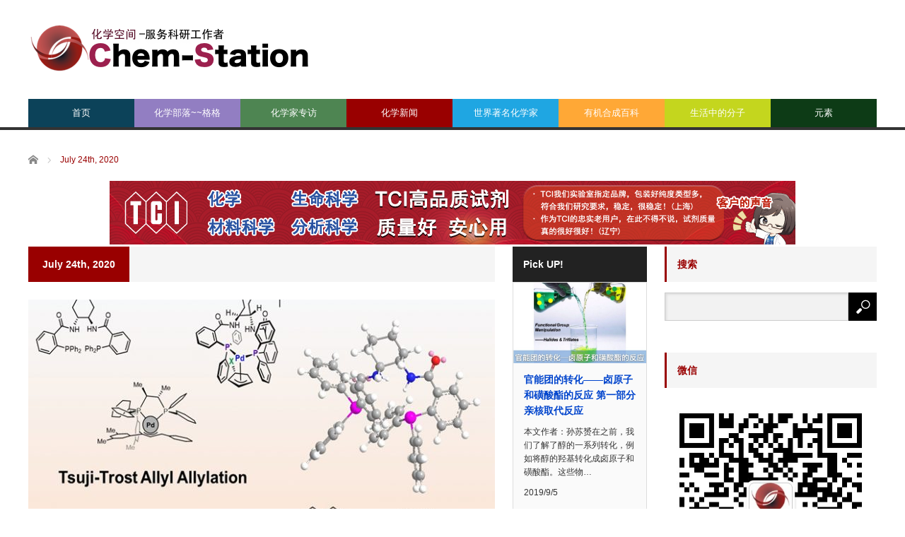

--- FILE ---
content_type: text/html; charset=UTF-8
request_url: https://cn.chem-station.com/2020/07/24
body_size: 16790
content:
<!DOCTYPE html>
<html class="pc" lang="en-US">
<head>
<meta charset="UTF-8">
<!--[if IE]><meta http-equiv="X-UA-Compatible" content="IE=edge,chrome=1"><![endif]-->
<meta name="viewport" content="width=device-width">
<title>Archive for July 24th, 2020</title>
<meta name="description" content="Archive for July 24th, 2020">
<link rel="pingback" href="https://cn.chem-station.com/xmlrpc.php">
<meta name='robots' content='max-image-preview:large' />
	<style>img:is([sizes="auto" i], [sizes^="auto," i]) { contain-intrinsic-size: 3000px 1500px }</style>
	<script type="text/javascript" id="wpp-js" src="https://cn.chem-station.com/wp-content/plugins/wordpress-popular-posts/assets/js/wpp.min.js" data-sampling="1" data-sampling-rate="100" data-api-url="https://cn.chem-station.com/wp-json/wordpress-popular-posts" data-post-id="0" data-token="96018a7c58" data-lang="0" data-debug="0"></script>
<!-- Jetpack Site Verification Tags -->
<link rel='dns-prefetch' href='//secure.gravatar.com' />
<link rel='dns-prefetch' href='//stats.wp.com' />
<link rel='dns-prefetch' href='//assets.cn.chem-station.com' />
<link rel='dns-prefetch' href='//v0.wordpress.com' />
<link rel="alternate" type="application/rss+xml" title="化学空间 Chem-Station &raquo; Feed" href="https://cn.chem-station.com/feed" />
<link rel="alternate" type="application/rss+xml" title="化学空间 Chem-Station &raquo; Comments Feed" href="https://cn.chem-station.com/comments/feed" />
<script type="text/javascript">
/* <![CDATA[ */
window._wpemojiSettings = {"baseUrl":"https:\/\/s.w.org\/images\/core\/emoji\/16.0.1\/72x72\/","ext":".png","svgUrl":"https:\/\/s.w.org\/images\/core\/emoji\/16.0.1\/svg\/","svgExt":".svg","source":{"concatemoji":"https:\/\/cn.chem-station.com\/wp-includes\/js\/wp-emoji-release.min.js?ver=6.8.3"}};
/*! This file is auto-generated */
!function(s,n){var o,i,e;function c(e){try{var t={supportTests:e,timestamp:(new Date).valueOf()};sessionStorage.setItem(o,JSON.stringify(t))}catch(e){}}function p(e,t,n){e.clearRect(0,0,e.canvas.width,e.canvas.height),e.fillText(t,0,0);var t=new Uint32Array(e.getImageData(0,0,e.canvas.width,e.canvas.height).data),a=(e.clearRect(0,0,e.canvas.width,e.canvas.height),e.fillText(n,0,0),new Uint32Array(e.getImageData(0,0,e.canvas.width,e.canvas.height).data));return t.every(function(e,t){return e===a[t]})}function u(e,t){e.clearRect(0,0,e.canvas.width,e.canvas.height),e.fillText(t,0,0);for(var n=e.getImageData(16,16,1,1),a=0;a<n.data.length;a++)if(0!==n.data[a])return!1;return!0}function f(e,t,n,a){switch(t){case"flag":return n(e,"\ud83c\udff3\ufe0f\u200d\u26a7\ufe0f","\ud83c\udff3\ufe0f\u200b\u26a7\ufe0f")?!1:!n(e,"\ud83c\udde8\ud83c\uddf6","\ud83c\udde8\u200b\ud83c\uddf6")&&!n(e,"\ud83c\udff4\udb40\udc67\udb40\udc62\udb40\udc65\udb40\udc6e\udb40\udc67\udb40\udc7f","\ud83c\udff4\u200b\udb40\udc67\u200b\udb40\udc62\u200b\udb40\udc65\u200b\udb40\udc6e\u200b\udb40\udc67\u200b\udb40\udc7f");case"emoji":return!a(e,"\ud83e\udedf")}return!1}function g(e,t,n,a){var r="undefined"!=typeof WorkerGlobalScope&&self instanceof WorkerGlobalScope?new OffscreenCanvas(300,150):s.createElement("canvas"),o=r.getContext("2d",{willReadFrequently:!0}),i=(o.textBaseline="top",o.font="600 32px Arial",{});return e.forEach(function(e){i[e]=t(o,e,n,a)}),i}function t(e){var t=s.createElement("script");t.src=e,t.defer=!0,s.head.appendChild(t)}"undefined"!=typeof Promise&&(o="wpEmojiSettingsSupports",i=["flag","emoji"],n.supports={everything:!0,everythingExceptFlag:!0},e=new Promise(function(e){s.addEventListener("DOMContentLoaded",e,{once:!0})}),new Promise(function(t){var n=function(){try{var e=JSON.parse(sessionStorage.getItem(o));if("object"==typeof e&&"number"==typeof e.timestamp&&(new Date).valueOf()<e.timestamp+604800&&"object"==typeof e.supportTests)return e.supportTests}catch(e){}return null}();if(!n){if("undefined"!=typeof Worker&&"undefined"!=typeof OffscreenCanvas&&"undefined"!=typeof URL&&URL.createObjectURL&&"undefined"!=typeof Blob)try{var e="postMessage("+g.toString()+"("+[JSON.stringify(i),f.toString(),p.toString(),u.toString()].join(",")+"));",a=new Blob([e],{type:"text/javascript"}),r=new Worker(URL.createObjectURL(a),{name:"wpTestEmojiSupports"});return void(r.onmessage=function(e){c(n=e.data),r.terminate(),t(n)})}catch(e){}c(n=g(i,f,p,u))}t(n)}).then(function(e){for(var t in e)n.supports[t]=e[t],n.supports.everything=n.supports.everything&&n.supports[t],"flag"!==t&&(n.supports.everythingExceptFlag=n.supports.everythingExceptFlag&&n.supports[t]);n.supports.everythingExceptFlag=n.supports.everythingExceptFlag&&!n.supports.flag,n.DOMReady=!1,n.readyCallback=function(){n.DOMReady=!0}}).then(function(){return e}).then(function(){var e;n.supports.everything||(n.readyCallback(),(e=n.source||{}).concatemoji?t(e.concatemoji):e.wpemoji&&e.twemoji&&(t(e.twemoji),t(e.wpemoji)))}))}((window,document),window._wpemojiSettings);
/* ]]> */
</script>
<link rel='stylesheet' id='style-css' href='https://cn.chem-station.com/wp-content/themes/core_tcd027/style.css?ver=4.1.4' type='text/css' media='screen' />
<style id='wp-emoji-styles-inline-css' type='text/css'>

	img.wp-smiley, img.emoji {
		display: inline !important;
		border: none !important;
		box-shadow: none !important;
		height: 1em !important;
		width: 1em !important;
		margin: 0 0.07em !important;
		vertical-align: -0.1em !important;
		background: none !important;
		padding: 0 !important;
	}
</style>
<link rel='stylesheet' id='wp-block-library-css' href='https://cn.chem-station.com/wp-includes/css/dist/block-library/style.min.css?ver=6.8.3' type='text/css' media='all' />
<style id='classic-theme-styles-inline-css' type='text/css'>
/*! This file is auto-generated */
.wp-block-button__link{color:#fff;background-color:#32373c;border-radius:9999px;box-shadow:none;text-decoration:none;padding:calc(.667em + 2px) calc(1.333em + 2px);font-size:1.125em}.wp-block-file__button{background:#32373c;color:#fff;text-decoration:none}
</style>
<link rel='stylesheet' id='mediaelement-css' href='https://cn.chem-station.com/wp-includes/js/mediaelement/mediaelementplayer-legacy.min.css?ver=4.2.17' type='text/css' media='all' />
<link rel='stylesheet' id='wp-mediaelement-css' href='https://cn.chem-station.com/wp-includes/js/mediaelement/wp-mediaelement.min.css?ver=6.8.3' type='text/css' media='all' />
<style id='jetpack-sharing-buttons-style-inline-css' type='text/css'>
.jetpack-sharing-buttons__services-list{display:flex;flex-direction:row;flex-wrap:wrap;gap:0;list-style-type:none;margin:5px;padding:0}.jetpack-sharing-buttons__services-list.has-small-icon-size{font-size:12px}.jetpack-sharing-buttons__services-list.has-normal-icon-size{font-size:16px}.jetpack-sharing-buttons__services-list.has-large-icon-size{font-size:24px}.jetpack-sharing-buttons__services-list.has-huge-icon-size{font-size:36px}@media print{.jetpack-sharing-buttons__services-list{display:none!important}}.editor-styles-wrapper .wp-block-jetpack-sharing-buttons{gap:0;padding-inline-start:0}ul.jetpack-sharing-buttons__services-list.has-background{padding:1.25em 2.375em}
</style>
<style id='global-styles-inline-css' type='text/css'>
:root{--wp--preset--aspect-ratio--square: 1;--wp--preset--aspect-ratio--4-3: 4/3;--wp--preset--aspect-ratio--3-4: 3/4;--wp--preset--aspect-ratio--3-2: 3/2;--wp--preset--aspect-ratio--2-3: 2/3;--wp--preset--aspect-ratio--16-9: 16/9;--wp--preset--aspect-ratio--9-16: 9/16;--wp--preset--color--black: #000000;--wp--preset--color--cyan-bluish-gray: #abb8c3;--wp--preset--color--white: #ffffff;--wp--preset--color--pale-pink: #f78da7;--wp--preset--color--vivid-red: #cf2e2e;--wp--preset--color--luminous-vivid-orange: #ff6900;--wp--preset--color--luminous-vivid-amber: #fcb900;--wp--preset--color--light-green-cyan: #7bdcb5;--wp--preset--color--vivid-green-cyan: #00d084;--wp--preset--color--pale-cyan-blue: #8ed1fc;--wp--preset--color--vivid-cyan-blue: #0693e3;--wp--preset--color--vivid-purple: #9b51e0;--wp--preset--gradient--vivid-cyan-blue-to-vivid-purple: linear-gradient(135deg,rgba(6,147,227,1) 0%,rgb(155,81,224) 100%);--wp--preset--gradient--light-green-cyan-to-vivid-green-cyan: linear-gradient(135deg,rgb(122,220,180) 0%,rgb(0,208,130) 100%);--wp--preset--gradient--luminous-vivid-amber-to-luminous-vivid-orange: linear-gradient(135deg,rgba(252,185,0,1) 0%,rgba(255,105,0,1) 100%);--wp--preset--gradient--luminous-vivid-orange-to-vivid-red: linear-gradient(135deg,rgba(255,105,0,1) 0%,rgb(207,46,46) 100%);--wp--preset--gradient--very-light-gray-to-cyan-bluish-gray: linear-gradient(135deg,rgb(238,238,238) 0%,rgb(169,184,195) 100%);--wp--preset--gradient--cool-to-warm-spectrum: linear-gradient(135deg,rgb(74,234,220) 0%,rgb(151,120,209) 20%,rgb(207,42,186) 40%,rgb(238,44,130) 60%,rgb(251,105,98) 80%,rgb(254,248,76) 100%);--wp--preset--gradient--blush-light-purple: linear-gradient(135deg,rgb(255,206,236) 0%,rgb(152,150,240) 100%);--wp--preset--gradient--blush-bordeaux: linear-gradient(135deg,rgb(254,205,165) 0%,rgb(254,45,45) 50%,rgb(107,0,62) 100%);--wp--preset--gradient--luminous-dusk: linear-gradient(135deg,rgb(255,203,112) 0%,rgb(199,81,192) 50%,rgb(65,88,208) 100%);--wp--preset--gradient--pale-ocean: linear-gradient(135deg,rgb(255,245,203) 0%,rgb(182,227,212) 50%,rgb(51,167,181) 100%);--wp--preset--gradient--electric-grass: linear-gradient(135deg,rgb(202,248,128) 0%,rgb(113,206,126) 100%);--wp--preset--gradient--midnight: linear-gradient(135deg,rgb(2,3,129) 0%,rgb(40,116,252) 100%);--wp--preset--font-size--small: 13px;--wp--preset--font-size--medium: 20px;--wp--preset--font-size--large: 36px;--wp--preset--font-size--x-large: 42px;--wp--preset--spacing--20: 0.44rem;--wp--preset--spacing--30: 0.67rem;--wp--preset--spacing--40: 1rem;--wp--preset--spacing--50: 1.5rem;--wp--preset--spacing--60: 2.25rem;--wp--preset--spacing--70: 3.38rem;--wp--preset--spacing--80: 5.06rem;--wp--preset--shadow--natural: 6px 6px 9px rgba(0, 0, 0, 0.2);--wp--preset--shadow--deep: 12px 12px 50px rgba(0, 0, 0, 0.4);--wp--preset--shadow--sharp: 6px 6px 0px rgba(0, 0, 0, 0.2);--wp--preset--shadow--outlined: 6px 6px 0px -3px rgba(255, 255, 255, 1), 6px 6px rgba(0, 0, 0, 1);--wp--preset--shadow--crisp: 6px 6px 0px rgba(0, 0, 0, 1);}:where(.is-layout-flex){gap: 0.5em;}:where(.is-layout-grid){gap: 0.5em;}body .is-layout-flex{display: flex;}.is-layout-flex{flex-wrap: wrap;align-items: center;}.is-layout-flex > :is(*, div){margin: 0;}body .is-layout-grid{display: grid;}.is-layout-grid > :is(*, div){margin: 0;}:where(.wp-block-columns.is-layout-flex){gap: 2em;}:where(.wp-block-columns.is-layout-grid){gap: 2em;}:where(.wp-block-post-template.is-layout-flex){gap: 1.25em;}:where(.wp-block-post-template.is-layout-grid){gap: 1.25em;}.has-black-color{color: var(--wp--preset--color--black) !important;}.has-cyan-bluish-gray-color{color: var(--wp--preset--color--cyan-bluish-gray) !important;}.has-white-color{color: var(--wp--preset--color--white) !important;}.has-pale-pink-color{color: var(--wp--preset--color--pale-pink) !important;}.has-vivid-red-color{color: var(--wp--preset--color--vivid-red) !important;}.has-luminous-vivid-orange-color{color: var(--wp--preset--color--luminous-vivid-orange) !important;}.has-luminous-vivid-amber-color{color: var(--wp--preset--color--luminous-vivid-amber) !important;}.has-light-green-cyan-color{color: var(--wp--preset--color--light-green-cyan) !important;}.has-vivid-green-cyan-color{color: var(--wp--preset--color--vivid-green-cyan) !important;}.has-pale-cyan-blue-color{color: var(--wp--preset--color--pale-cyan-blue) !important;}.has-vivid-cyan-blue-color{color: var(--wp--preset--color--vivid-cyan-blue) !important;}.has-vivid-purple-color{color: var(--wp--preset--color--vivid-purple) !important;}.has-black-background-color{background-color: var(--wp--preset--color--black) !important;}.has-cyan-bluish-gray-background-color{background-color: var(--wp--preset--color--cyan-bluish-gray) !important;}.has-white-background-color{background-color: var(--wp--preset--color--white) !important;}.has-pale-pink-background-color{background-color: var(--wp--preset--color--pale-pink) !important;}.has-vivid-red-background-color{background-color: var(--wp--preset--color--vivid-red) !important;}.has-luminous-vivid-orange-background-color{background-color: var(--wp--preset--color--luminous-vivid-orange) !important;}.has-luminous-vivid-amber-background-color{background-color: var(--wp--preset--color--luminous-vivid-amber) !important;}.has-light-green-cyan-background-color{background-color: var(--wp--preset--color--light-green-cyan) !important;}.has-vivid-green-cyan-background-color{background-color: var(--wp--preset--color--vivid-green-cyan) !important;}.has-pale-cyan-blue-background-color{background-color: var(--wp--preset--color--pale-cyan-blue) !important;}.has-vivid-cyan-blue-background-color{background-color: var(--wp--preset--color--vivid-cyan-blue) !important;}.has-vivid-purple-background-color{background-color: var(--wp--preset--color--vivid-purple) !important;}.has-black-border-color{border-color: var(--wp--preset--color--black) !important;}.has-cyan-bluish-gray-border-color{border-color: var(--wp--preset--color--cyan-bluish-gray) !important;}.has-white-border-color{border-color: var(--wp--preset--color--white) !important;}.has-pale-pink-border-color{border-color: var(--wp--preset--color--pale-pink) !important;}.has-vivid-red-border-color{border-color: var(--wp--preset--color--vivid-red) !important;}.has-luminous-vivid-orange-border-color{border-color: var(--wp--preset--color--luminous-vivid-orange) !important;}.has-luminous-vivid-amber-border-color{border-color: var(--wp--preset--color--luminous-vivid-amber) !important;}.has-light-green-cyan-border-color{border-color: var(--wp--preset--color--light-green-cyan) !important;}.has-vivid-green-cyan-border-color{border-color: var(--wp--preset--color--vivid-green-cyan) !important;}.has-pale-cyan-blue-border-color{border-color: var(--wp--preset--color--pale-cyan-blue) !important;}.has-vivid-cyan-blue-border-color{border-color: var(--wp--preset--color--vivid-cyan-blue) !important;}.has-vivid-purple-border-color{border-color: var(--wp--preset--color--vivid-purple) !important;}.has-vivid-cyan-blue-to-vivid-purple-gradient-background{background: var(--wp--preset--gradient--vivid-cyan-blue-to-vivid-purple) !important;}.has-light-green-cyan-to-vivid-green-cyan-gradient-background{background: var(--wp--preset--gradient--light-green-cyan-to-vivid-green-cyan) !important;}.has-luminous-vivid-amber-to-luminous-vivid-orange-gradient-background{background: var(--wp--preset--gradient--luminous-vivid-amber-to-luminous-vivid-orange) !important;}.has-luminous-vivid-orange-to-vivid-red-gradient-background{background: var(--wp--preset--gradient--luminous-vivid-orange-to-vivid-red) !important;}.has-very-light-gray-to-cyan-bluish-gray-gradient-background{background: var(--wp--preset--gradient--very-light-gray-to-cyan-bluish-gray) !important;}.has-cool-to-warm-spectrum-gradient-background{background: var(--wp--preset--gradient--cool-to-warm-spectrum) !important;}.has-blush-light-purple-gradient-background{background: var(--wp--preset--gradient--blush-light-purple) !important;}.has-blush-bordeaux-gradient-background{background: var(--wp--preset--gradient--blush-bordeaux) !important;}.has-luminous-dusk-gradient-background{background: var(--wp--preset--gradient--luminous-dusk) !important;}.has-pale-ocean-gradient-background{background: var(--wp--preset--gradient--pale-ocean) !important;}.has-electric-grass-gradient-background{background: var(--wp--preset--gradient--electric-grass) !important;}.has-midnight-gradient-background{background: var(--wp--preset--gradient--midnight) !important;}.has-small-font-size{font-size: var(--wp--preset--font-size--small) !important;}.has-medium-font-size{font-size: var(--wp--preset--font-size--medium) !important;}.has-large-font-size{font-size: var(--wp--preset--font-size--large) !important;}.has-x-large-font-size{font-size: var(--wp--preset--font-size--x-large) !important;}
:where(.wp-block-post-template.is-layout-flex){gap: 1.25em;}:where(.wp-block-post-template.is-layout-grid){gap: 1.25em;}
:where(.wp-block-columns.is-layout-flex){gap: 2em;}:where(.wp-block-columns.is-layout-grid){gap: 2em;}
:root :where(.wp-block-pullquote){font-size: 1.5em;line-height: 1.6;}
</style>
<link rel='stylesheet' id='contact-form-7-css' href='https://cn.chem-station.com/wp-content/plugins/contact-form-7/includes/css/styles.css?ver=5.9.6' type='text/css' media='all' />
<link rel='stylesheet' id='wp-pagenavi-css' href='https://cn.chem-station.com/wp-content/plugins/wp-pagenavi/pagenavi-css.css?ver=2.70' type='text/css' media='all' />
<link rel='stylesheet' id='wordpress-popular-posts-css-css' href='https://cn.chem-station.com/wp-content/plugins/wordpress-popular-posts/assets/css/wpp.css?ver=7.0.1' type='text/css' media='all' />
<link rel='stylesheet' id='wp-featherlight-css' href='https://cn.chem-station.com/wp-content/plugins/wp-featherlight/css/wp-featherlight.min.css?ver=1.3.4' type='text/css' media='all' />
<script type="text/javascript" src="https://cn.chem-station.com/wp-includes/js/jquery/jquery.min.js?ver=3.7.1" id="jquery-core-js"></script>
<script type="text/javascript" src="https://cn.chem-station.com/wp-includes/js/jquery/jquery-migrate.min.js?ver=3.4.1" id="jquery-migrate-js"></script>
<link rel="https://api.w.org/" href="https://cn.chem-station.com/wp-json/" />	<style>img#wpstats{display:none}</style>
		            <style id="wpp-loading-animation-styles">@-webkit-keyframes bgslide{from{background-position-x:0}to{background-position-x:-200%}}@keyframes bgslide{from{background-position-x:0}to{background-position-x:-200%}}.wpp-widget-block-placeholder,.wpp-shortcode-placeholder{margin:0 auto;width:60px;height:3px;background:#dd3737;background:linear-gradient(90deg,#dd3737 0%,#571313 10%,#dd3737 100%);background-size:200% auto;border-radius:3px;-webkit-animation:bgslide 1s infinite linear;animation:bgslide 1s infinite linear}</style>
            
<script src="https://cn.chem-station.com/wp-content/themes/core_tcd027/js/modernizr.js?ver=4.1.4"></script>
<script src="https://cn.chem-station.com/wp-content/themes/core_tcd027/js/jscript.js?ver=4.1.4"></script>
<script src="https://cn.chem-station.com/wp-content/themes/core_tcd027/js/comment.js?ver=4.1.4"></script>

<link rel="stylesheet" media="screen and (max-width:771px)" href="https://cn.chem-station.com/wp-content/themes/core_tcd027/responsive.css?ver=4.1.4">
<link rel="stylesheet" media="screen and (max-width:771px)" href="https://cn.chem-station.com/wp-content/themes/core_tcd027/footer-bar/footer-bar.css?ver=4.1.4">


<!--[if lt IE 9]>
<script src="https://cn.chem-station.com/wp-content/themes/core_tcd027/js/html5.js?ver=4.1.4"></script>
<![endif]-->

<style type="text/css">

body { font-size:16px; }

#logo { top:28px; left:0px; }

a:hover, #header_button li a:hover, #header_button li a.active, #header_menu li a:hover, #copyright_area a:hover, #bread_crumb .last, .styled_post_list1 li a:hover, .post_meta a:hover, .side_headline, #index_featured_post_list2 .headline
 { color:#990000; }

.design_date, #load_post a:hover, #header_category_list, #header_tag_list, #header_button li#category_button a:before, #header_button li#recommend_button a:before, #header_button li#tag_button a:before, #header_button li#misc_button a:before, #header_recommend_list a:before, #header_misc_list a:before,
 .pc #global_menu ul a, #post_list_tab li a:hover, #return_top a:hover, #wp-calendar td a:hover, #wp-calendar #prev a:hover, #wp-calendar #next a:hover, .widget_search #search-btn input:hover, .widget_search #searchsubmit:hover,
  #related_post .image:hover img, #submit_comment:hover, #post_pagination a:hover, #post_pagination p, .tcdw_category_list_widget a:hover, a.menu_button:hover, .author_profile .author_social_link li.author_link a:hover, .archive_headline span, .author_info_link:hover
   { background-color:#990000; }

.side_headline, #index_featured_post_list2 .headline, #comment_textarea textarea:focus, #guest_info input:focus, .single_headline, #related_post .image:hover img, .post_list .image:hover img, .styled_post_list1 .image:hover img
 { border-color:#990000; }

.pc #global_menu ul a:hover
   { background-color:#FF4F50; }

.mobile #global_menu a:hover
   { background-color:#990000 !important; }

#index_featured_post_list2 .headline
   { border-color:#1FA6E0; color:#1FA6E0; }

.post_content a, .custom-html-widget a { color:#1A5487; }
.post_content a:hover, .custom-html-widget a:hover { color:#1FA6E0; }


#category_post_widget-2 .side_headline { color:#927EC2; border-color:#927EC2; }
#category_post_widget-3 .side_headline { color:#4E8552; border-color:#4E8552; }
#category_post_widget-5 .side_headline { color:#1FA6E2; border-color:#1FA6E2; }
#category_post_widget-6 .side_headline { color:#FFA836; border-color:#FFA836; }
#category_post_widget-7 .side_headline { color:#C4D61E; border-color:#C4D61E; }
#global_menu #menu-item-2010 a { background-color:#4E8552; }
#global_menu #menu-item-2010 a:hover { background-color:#6DBA73; }
#global_menu #menu-item-1486 a { background-color:#1FA6E2; }
#global_menu #menu-item-1486 a:hover { background-color:#23BBFF; }
#global_menu #menu-item-60 a { background-color:#FFA836; }
#global_menu #menu-item-60 a:hover { background-color:#FFCF0D; }
#global_menu #menu-item-5221 a { background-color:#C4D61E; }
#global_menu #menu-item-5221 a:hover { background-color:#E7FC23; }
#global_menu #menu-item-11631 a { background-color:#0D3B16; }
#global_menu #menu-item-11631 a:hover { background-color:#6E9971; }
#global_menu #menu-item-6542 a { background-color:#0C4259; }
#global_menu #menu-item-6542 a:hover { background-color:#1FA6E0; }
#global_menu #menu-item-2443 a { background-color:#927EC2; }
#global_menu #menu-item-2443 a:hover { background-color:#B49CF0; }



</style>





<!-- Jetpack Open Graph Tags -->
<meta property="og:type" content="website" />
<meta property="og:title" content="2020年7月24日 &#8211; 化学空间 Chem-Station" />
<meta property="og:site_name" content="化学空间 Chem-Station" />
<meta property="og:image" content="https://s0.wp.com/i/blank.jpg" />
<meta property="og:image:width" content="200" />
<meta property="og:image:height" content="200" />
<meta property="og:image:alt" content="" />
<meta property="og:locale" content="en_US" />

<!-- End Jetpack Open Graph Tags -->
		<style type="text/css" id="wp-custom-css">
			/*
Welcome to Custom CSS!

To learn how this works, see http://wp.me/PEmnE-Bt
*/

/*上付き・下付き文字の指定*/
sup{
	font-size: 70%;
  vertical-align: baseline;
  position: relative;
  top: -1ex;
}

sub {
	font-size: 70%;
	position: relative;
	bottom: -.1em;
}

/* 未訪問のリンク */
a:link {
	color: #0044CC;
}

/* 訪問済みのリンク */
a:visited {
	color: #11233D;
}

/* ポイント時のリンク */
a:hover {
	color: #ff0000;
}

/* 選択中のリンク */
a:active {
	color: #ff8000;
	}

/* レスポンシブルイメージ */
img {
width:100%;
max-width: 970px; /* 最大幅 */
height: auto;
}

/* 記事見出し */
.post_content
h4 {
	position: relative;
	padding: .25em 0 .5em .75em;
	border-left: 6px solid #dc143c;
}
.post_content
h4::after {
	position: absolute;
	left: 0;
	bottom: 0;
	content: '';
	width: 100%;
	height: 0;
	border-bottom: 1px solid #ccc;
}


		</style>
		</head>
<body class="archive date wp-theme-core_tcd027 wp-featherlight-captions">

 <div id="header">
  <div id="header_inner">

   <!-- logo -->
      <div id='logo_image'>
<h1 id="logo"><a href=" https://cn.chem-station.com/" title="化学空间 Chem-Station" data-label="化学空间 Chem-Station"><img src="https://assets.cn.chem-station.com/uploads/tcd-w/logo.png?1769914335" alt="化学空间 Chem-Station" title="化学空间 Chem-Station" /></a></h1>
</div>
   
   <!-- global menu -->
      <a href="#" class="menu_button"></a>
   <div id="global_menu" class="clearfix">
    <ul id="menu-main" class="menu"><li id="menu-item-6542" class="menu-item menu-item-type-custom menu-item-object-custom menu-item-home menu-item-6542"><a href="https://cn.chem-station.com/">首页</a></li>
<li id="menu-item-2443" class="menu-item menu-item-type-taxonomy menu-item-object-category menu-item-has-children menu-item-2443 menu-category-414"><a href="https://cn.chem-station.com/category/%e5%8c%96%e5%ad%a6%e6%9d%82%e8%ae%b0">化学部落~~格格</a>
<ul class="sub-menu">
	<li id="menu-item-12192" class="menu-item menu-item-type-taxonomy menu-item-object-category menu-item-12192 menu-category-1271"><a href="https://cn.chem-station.com/category/%e5%8c%96%e5%ad%a6%e6%9d%82%e8%ae%b0/recentpaper">研究论文介绍</a></li>
	<li id="menu-item-12193" class="menu-item menu-item-type-taxonomy menu-item-object-category menu-item-12193 menu-category-1274"><a href="https://cn.chem-station.com/category/%e5%8c%96%e5%ad%a6%e6%9d%82%e8%ae%b0/chemlife">化学与生活</a></li>
	<li id="menu-item-12201" class="menu-item menu-item-type-taxonomy menu-item-object-category menu-item-12201 menu-category-1272"><a href="https://cn.chem-station.com/category/%e5%8c%96%e5%ad%a6%e6%9d%82%e8%ae%b0/chemtool">化学工具锦囊</a></li>
	<li id="menu-item-14371" class="menu-item menu-item-type-taxonomy menu-item-object-category menu-item-14371 menu-category-1844"><a href="https://cn.chem-station.com/category/%e5%8c%96%e5%ad%a6%e6%9d%82%e8%ae%b0/%e5%8c%96%e5%ad%a6%e4%b8%8e%e8%8b%b1%e8%af%ad">化学与英语</a></li>
	<li id="menu-item-12200" class="menu-item menu-item-type-taxonomy menu-item-object-category menu-item-12200 menu-category-1290"><a href="https://cn.chem-station.com/category/%e5%8c%96%e5%ad%a6%e6%9d%82%e8%ae%b0/%e5%8c%96%e5%ad%a6%e4%b9%a0%e9%a2%98">化学习题</a></li>
	<li id="menu-item-12203" class="menu-item menu-item-type-taxonomy menu-item-object-category menu-item-12203 menu-category-1273"><a href="https://cn.chem-station.com/category/%e5%8c%96%e5%ad%a6%e6%9d%82%e8%ae%b0/chemabroad">留学专题</a></li>
	<li id="menu-item-12202" class="menu-item menu-item-type-taxonomy menu-item-object-category menu-item-12202 menu-category-1458"><a href="https://cn.chem-station.com/category/%e5%8c%96%e5%ad%a6%e6%9d%82%e8%ae%b0/%e5%ae%9e%e9%aa%8c%e6%8a%80%e5%b7%a7">实验技巧</a></li>
</ul>
</li>
<li id="menu-item-2010" class="menu-item menu-item-type-taxonomy menu-item-object-category menu-item-has-children menu-item-2010 menu-category-277"><a href="https://cn.chem-station.com/category/interview">化学家专访</a>
<ul class="sub-menu">
	<li id="menu-item-12198" class="menu-item menu-item-type-taxonomy menu-item-object-category menu-item-12198 menu-category-694"><a href="https://cn.chem-station.com/category/interview/chinese">海外化学家</a></li>
	<li id="menu-item-12199" class="menu-item menu-item-type-taxonomy menu-item-object-category menu-item-12199 menu-category-744"><a href="https://cn.chem-station.com/category/interview/cchemist">華人化学家</a></li>
</ul>
</li>
<li id="menu-item-5220" class="menu-item menu-item-type-taxonomy menu-item-object-category menu-item-5220 menu-category-868"><a href="https://cn.chem-station.com/category/chemnews">化学新闻</a></li>
<li id="menu-item-1486" class="menu-item menu-item-type-taxonomy menu-item-object-category menu-item-1486 menu-category-212"><a href="https://cn.chem-station.com/category/chemists">世界著名化学家</a></li>
<li id="menu-item-60" class="menu-item menu-item-type-taxonomy menu-item-object-category menu-item-has-children menu-item-60 menu-category-2"><a href="https://cn.chem-station.com/category/reactions">有机合成百科</a>
<ul class="sub-menu">
	<li id="menu-item-12194" class="menu-item menu-item-type-taxonomy menu-item-object-category menu-item-12194 menu-category-8"><a href="https://cn.chem-station.com/category/reactions/%e6%b0%a7%e5%8c%96%e5%8f%8d%e5%ba%94">氧化反应</a></li>
	<li id="menu-item-12195" class="menu-item menu-item-type-taxonomy menu-item-object-category menu-item-12195 menu-category-12"><a href="https://cn.chem-station.com/category/reactions/%e9%87%8d%e6%8e%92%e5%8f%8d%e5%ba%94">重排反应</a></li>
	<li id="menu-item-12196" class="menu-item menu-item-type-taxonomy menu-item-object-category menu-item-12196 menu-category-3"><a href="https://cn.chem-station.com/category/reactions/%e5%81%b6%e8%81%94%e5%8f%8d%e5%ba%94">偶联反应</a></li>
	<li id="menu-item-12197" class="menu-item menu-item-type-taxonomy menu-item-object-category menu-item-12197 menu-category-10"><a href="https://cn.chem-station.com/category/reactions/%e5%8a%a0%e6%88%90%e5%8f%8d%e5%ba%94">加成反应</a></li>
	<li id="menu-item-12204" class="menu-item menu-item-type-taxonomy menu-item-object-category menu-item-12204 menu-category-265"><a href="https://cn.chem-station.com/category/%e5%a4%8d%e5%88%86%e8%a7%a3%e5%8f%8d%e5%ba%94">复分解反应</a></li>
	<li id="menu-item-12205" class="menu-item menu-item-type-taxonomy menu-item-object-category menu-item-12205 menu-category-297"><a href="https://cn.chem-station.com/category/%e5%bc%80%e7%8e%af%e5%8f%8d%e5%ba%94">开环反应</a></li>
	<li id="menu-item-12206" class="menu-item menu-item-type-taxonomy menu-item-object-category menu-item-12206 menu-category-4"><a href="https://cn.chem-station.com/category/reactions/%e4%bf%9d%e6%8a%a4%e5%9b%a2">保护团</a></li>
	<li id="menu-item-12207" class="menu-item menu-item-type-taxonomy menu-item-object-category menu-item-12207 menu-category-16"><a href="https://cn.chem-station.com/category/reactions/%e5%8f%96%e4%bb%a3%e5%8f%8d%e5%ba%94">取代反应</a></li>
	<li id="menu-item-12208" class="menu-item menu-item-type-taxonomy menu-item-object-category menu-item-12208 menu-category-7"><a href="https://cn.chem-station.com/category/reactions/%e6%9c%89%e6%9c%ba%e9%87%91%e5%b1%9e%e5%8f%8d%e5%ba%94-reactions">有机金属反应</a></li>
	<li id="menu-item-12211" class="menu-item menu-item-type-taxonomy menu-item-object-category menu-item-12211 menu-category-9"><a href="https://cn.chem-station.com/category/reactions/%e7%8e%af%e5%8c%96%e5%8f%8d%e5%ba%94">环化反应</a></li>
	<li id="menu-item-12210" class="menu-item menu-item-type-taxonomy menu-item-object-category menu-item-12210 menu-category-315"><a href="https://cn.chem-station.com/category/reactions/%e6%b6%88%e9%99%a4%e5%8f%8d%e5%ba%94">消除反应</a></li>
	<li id="menu-item-12212" class="menu-item menu-item-type-taxonomy menu-item-object-category menu-item-12212 menu-category-309"><a href="https://cn.chem-station.com/category/reactions/%e7%bc%a9%e5%90%88%e5%8f%8d%e5%ba%94">缩合反应</a></li>
	<li id="menu-item-12213" class="menu-item menu-item-type-taxonomy menu-item-object-category menu-item-12213 menu-category-99"><a href="https://cn.chem-station.com/category/reactions/%e8%87%aa%e7%94%b1%e5%9f%ba%e5%8f%8d%e5%ba%94">自由基反应</a></li>
	<li id="menu-item-12214" class="menu-item menu-item-type-taxonomy menu-item-object-category menu-item-12214 menu-category-91"><a href="https://cn.chem-station.com/category/reactions/%e8%bf%98%e5%8e%9f%e5%8f%8d%e5%ba%94">还原反应</a></li>
</ul>
</li>
<li id="menu-item-5221" class="menu-item menu-item-type-taxonomy menu-item-object-category menu-item-5221 menu-category-869"><a href="https://cn.chem-station.com/category/molecule">生活中的分子</a></li>
<li id="menu-item-11631" class="menu-item menu-item-type-taxonomy menu-item-object-category menu-item-11631 menu-category-1547"><a href="https://cn.chem-station.com/category/elements">元素</a></li>
</ul>   </div>
   
   <!-- banner1 -->
         <div id="header_banner_area">
         <script type="text/javascript" src="//static.criteo.net/js/ld/publishertag.js"></script>
<script type="text/javascript">
Criteo.DisplayAd({
    "zoneid": 638656,
    "async": false});
</script>       </div>
      
  </div><!-- END #header_inner -->
 </div><!-- END #header -->

 <!-- bread crumb -->
  <ul id="bread_crumb" class="clearfix" itemscope itemtype="http://schema.org/BreadcrumbList">
 <li itemprop="itemListElement" itemscope itemtype="http://schema.org/ListItem" class="home"><a itemprop="item" href="https://cn.chem-station.com/"><span itemprop="name">Home</span></a><meta itemprop="position" content="1" /></li>

 <li itemprop="itemListElement" itemscope itemtype="http://schema.org/ListItem" class="last"><span itemprop="name">July 24th, 2020</span><meta itemprop="position" content="2" /></li>

</ul>
 
 <center>
   <a href="https://www.tcichemicals.com/CN/zh/about-tci/ProductVideos">
     <img class=“img_b” src="https://assets.cn.chem-station.com/uploads/2024/01/Banner-Chem-Station-High-Quality-Product-Prom-otion-Website-202401.jpg" width="970" height="90" />
   </a>
 </center>

 <div id="contents" class="clearfix">

<div id="main_col">

 
  <h3 class="archive_headline"><span>July 24th, 2020</span></h3>

 
 <ol id="archive_post_list" class="clearfix">
    <li class="post_type1 post_num1 clearfix">
      <a class="image" href="https://cn.chem-station.com/reactions/2020/07/%e4%b8%8d%e5%af%b9%e7%a7%b0%e7%83%af%e4%b8%99%e5%9f%ba%e7%9a%84tsuji-trost%e5%8f%96%e4%bb%a3%e5%8f%8d%e5%ba%94%ef%bc%88%e4%b8%89%ef%bc%89.html"><img width="660" height="400" src="https://assets.cn.chem-station.com/uploads/2020/07/Tsuji-Trost-reacion-660x400.jpg" class="attachment-size2 size-size2 wp-post-image" alt="" decoding="async" fetchpriority="high" /></a>
      <h4 class="title"><a href="https://cn.chem-station.com/reactions/2020/07/%e4%b8%8d%e5%af%b9%e7%a7%b0%e7%83%af%e4%b8%99%e5%9f%ba%e7%9a%84tsuji-trost%e5%8f%96%e4%bb%a3%e5%8f%8d%e5%ba%94%ef%bc%88%e4%b8%89%ef%bc%89.html">不对称烯丙基的Tsuji-Trost取代反应（三）</a></h4>
   <p class="excerpt">本文作者：孙苏赟第四部分 软亲核试剂的反应1. 软亲核试剂与内消旋化合物和1,1-位同取代基的烯丙基化合物的反应(1) 内消旋化合物常见的内消旋烯丙基化合物有以下三类，这些烯丙基化合物发生过渡金属的氧化加成产生一对对…</p>      <ul class="meta clearfix">
    <li class="post_date"><time class="entry-date updated" datetime="2020-07-20T13:04:29+08:00">2020/7/24</time></li>    <li class="post_category"><a href="https://cn.chem-station.com/category/reactions" rel="category tag">有机合成百科</a></li>   </ul>
        </li><!-- END .post_list -->
    <li class="post_type2 post_num2 clearfix">
      <a class="image" href="https://cn.chem-station.com/%e5%8c%96%e5%ad%a6%e6%9d%82%e8%ae%b0/2020/07/%e5%88%b6%e9%80%a0%e5%ae%8c%e5%85%a8%e4%b8%8d%e9%9c%80%e8%a6%81%e5%b8%a6%e7%94%b5%e5%a4%84%e7%90%86%e7%9a%84%e6%8c%af%e5%8a%a8%e5%8f%91%e7%94%b5%e5%85%83%e4%bb%b6%e6%9c%89%e6%9c%bael%e6%9d%90.html"><img width="550" height="270" src="https://assets.cn.chem-station.com/uploads/2020/07/1-26-550x270.jpg" class="attachment-size4 size-size4 wp-post-image" alt="" decoding="async" /></a>
      <h4 class="title"><a href="https://cn.chem-station.com/%e5%8c%96%e5%ad%a6%e6%9d%82%e8%ae%b0/2020/07/%e5%88%b6%e9%80%a0%e5%ae%8c%e5%85%a8%e4%b8%8d%e9%9c%80%e8%a6%81%e5%b8%a6%e7%94%b5%e5%a4%84%e7%90%86%e7%9a%84%e6%8c%af%e5%8a%a8%e5%8f%91%e7%94%b5%e5%85%83%e4%bb%b6%e6%9c%89%e6%9c%bael%e6%9d%90.html">制造完全不需要带电处理的振动发电元件~有机EL材料的新发展~</a></h4>
   <p class="excerpt">本文来自Chem-Station日文版 荷電処理が一切不要な振動発電素子を創る～有機EL材料の新しい…</p>      <ul class="meta clearfix">
    <li class="post_date"><time class="entry-date updated" datetime="2020-07-20T13:06:13+08:00">2020/7/24</time></li>    <li class="post_category"><a href="https://cn.chem-station.com/category/%e5%8c%96%e5%ad%a6%e6%9d%82%e8%ae%b0" rel="category tag">化学部落~~格格</a></li>   </ul>
        </li><!-- END .post_list -->
   </ol>

 
 <div class="page_navi clearfix">
<p class="back"><a href="https://cn.chem-station.com/">RETURN HOME</a></p>
</div>

</div><!-- END #main_col -->

<div id="side_col1" class="type2">

 
              <div class="side_widget clearfix styled_post_list2_widget" id="styled_post_list2_widget-2">
<h3 class="side_headline"><span>Pick UP!</span></h3><div class="styled_post_list2">
  <a class="image" href="https://cn.chem-station.com/reactions/%e5%8f%96%e4%bb%a3%e5%8f%8d%e5%ba%94/2019/09/%e5%ae%98%e8%83%bd%e5%9b%a2%e7%9a%84%e8%bd%ac%e5%8c%96-%e5%8d%a4%e5%8e%9f%e5%ad%90%e5%92%8c%e7%a3%ba%e9%85%b8%e9%85%af%e7%9a%84%e5%8f%8d%e5%ba%94-%e7%ac%ac%e4%b8%80%e9%83%a8.html"><img width="660" height="400" src="https://assets.cn.chem-station.com/uploads/2019/08/833036171d2a3f394220c043f5db779a-660x400.jpg" class="attachment-size2 size-size2 wp-post-image" alt="" decoding="async" loading="lazy" /></a>  <a class="title" href="https://cn.chem-station.com/reactions/%e5%8f%96%e4%bb%a3%e5%8f%8d%e5%ba%94/2019/09/%e5%ae%98%e8%83%bd%e5%9b%a2%e7%9a%84%e8%bd%ac%e5%8c%96-%e5%8d%a4%e5%8e%9f%e5%ad%90%e5%92%8c%e7%a3%ba%e9%85%b8%e9%85%af%e7%9a%84%e5%8f%8d%e5%ba%94-%e7%ac%ac%e4%b8%80%e9%83%a8.html">官能团的转化——卤原子和磺酸酯的反应   第一部分 亲核取代反应</a>
  <p class="excerpt">本文作者：孙苏赟在之前，我们了解了醇的一系列转化，例如将醇的羟基转化成卤原子和磺酸酯。这些物…</p>    <ul class="meta clearfix">
   <li class="post_date"><time class="entry-date updated" datetime="2020-03-15T23:47:04+08:00">2019/9/5</time></li>     </ul>
    <a class="image" href="https://cn.chem-station.com/chemnews/2016/07/post-10503.html"><img width="597" height="400" src="https://assets.cn.chem-station.com/uploads/2016/07/9.png" class="attachment-size2 size-size2 wp-post-image" alt="" decoding="async" loading="lazy" srcset="https://assets.cn.chem-station.com/uploads/2016/07/9.png 643w, https://assets.cn.chem-station.com/uploads/2016/07/9-300x201.png 300w" sizes="auto, (max-width: 597px) 100vw, 597px" /></a>  <a class="title" href="https://cn.chem-station.com/chemnews/2016/07/post-10503.html">Research Front Award 2016，汤森路透 日本第四回研究前沿奖（下）</a>
  <p class="excerpt">本期，将是我们介绍日本第四回研究前沿奖的最后一期，本期所剩下的得奖者均来自化学领域，共有五位获奖者，…</p>    <ul class="meta clearfix">
   <li class="post_date"><time class="entry-date updated" datetime="2019-08-02T18:54:11+08:00">2016/7/29</time></li>     </ul>
    <a class="image" href="https://cn.chem-station.com/reactions/2017/07/ichikawa-allylcyanate-rearrangement.html"><img width="503" height="132" src="https://assets.cn.chem-station.com/uploads/2017/05/2014-10-26_19-44-15.png" class="attachment-size2 size-size2 wp-post-image" alt="" decoding="async" loading="lazy" srcset="https://assets.cn.chem-station.com/uploads/2017/05/2014-10-26_19-44-15.png 503w, https://assets.cn.chem-station.com/uploads/2017/05/2014-10-26_19-44-15-300x79.png 300w" sizes="auto, (max-width: 503px) 100vw, 503px" /></a>  <a class="title" href="https://cn.chem-station.com/reactions/2017/07/ichikawa-allylcyanate-rearrangement.html">Ichikawa Allylcyanate Rearrangement</a>
  <p class="excerpt">概要烯丙基氨基甲酸酯经过脱水反应形成烯丙基氰酸盐，然后迅速重排形成烯丙基异氰酸酯的反应反应形式…</p>    <ul class="meta clearfix">
   <li class="post_date"><time class="entry-date updated" datetime="2019-08-02T18:53:12+08:00">2017/7/6</time></li>     </ul>
    <a class="image" href="https://cn.chem-station.com/interview/cchemist/2021/07/%e8%8d%af%e7%89%a9%e9%80%92%e9%80%81%e5%89%82%e5%8f%8a%e5%99%a8%e4%bb%b6%e7%9a%84%e7%a0%94%e5%8f%91%e3%83%bb%e6%8e%a2%e7%b4%a2%e7%99%8c%e7%97%87%e5%85%8d%e7%96%ab%e6%b2%bb%e7%96%97%e7%9a%84%e6%96%b0.html"><img width="660" height="400" src="https://assets.cn.chem-station.com/uploads/2021/07/1-3-660x400.png" class="attachment-size2 size-size2 wp-post-image" alt="" decoding="async" loading="lazy" /></a>  <a class="title" href="https://cn.chem-station.com/interview/cchemist/2021/07/%e8%8d%af%e7%89%a9%e9%80%92%e9%80%81%e5%89%82%e5%8f%8a%e5%99%a8%e4%bb%b6%e7%9a%84%e7%a0%94%e5%8f%91%e3%83%bb%e6%8e%a2%e7%b4%a2%e7%99%8c%e7%97%87%e5%85%8d%e7%96%ab%e6%b2%bb%e7%96%97%e7%9a%84%e6%96%b0.html">药物递送剂及器件的研发・探索癌症免疫治疗的新策略 —顾臻教授</a>
  <p class="excerpt">本文作者：石油醚目前，糖尿病已成为全球最严重的公共卫生问题之一。对于1型和部分2型糖尿病患者…</p>    <ul class="meta clearfix">
   <li class="post_date"><time class="entry-date updated" datetime="2021-07-08T10:47:09+08:00">2021/7/9</time></li>     </ul>
    <a class="image" href="https://cn.chem-station.com/%e5%8c%96%e5%ad%a6%e6%9d%82%e8%ae%b0/chemlife/2015/07/post-5655.html"><img width="660" height="356" src="https://assets.cn.chem-station.com/uploads/2015/07/will-you-marry-me-pink-graphic-wallpaper-3.png" class="attachment-size2 size-size2 wp-post-image" alt="" decoding="async" loading="lazy" srcset="https://assets.cn.chem-station.com/uploads/2015/07/will-you-marry-me-pink-graphic-wallpaper-3.png 800w, https://assets.cn.chem-station.com/uploads/2015/07/will-you-marry-me-pink-graphic-wallpaper-3-300x162.png 300w, https://assets.cn.chem-station.com/uploads/2015/07/will-you-marry-me-pink-graphic-wallpaper-3-680x366.png 680w" sizes="auto, (max-width: 660px) 100vw, 660px" /></a>  <a class="title" href="https://cn.chem-station.com/%e5%8c%96%e5%ad%a6%e6%9d%82%e8%ae%b0/chemlife/2015/07/post-5655.html">化学生活图片・有一种病叫化学神经敏感（5）</a>
  <p class="excerpt">化学空间自从有了图片博客后，周围不少朋友都热心给提供了各类化…</p>    <ul class="meta clearfix">
   <li class="post_date"><time class="entry-date updated" datetime="2019-08-02T18:55:22+08:00">2015/7/15</time></li>     </ul>
    <a class="image" href="https://cn.chem-station.com/reactions/2014/02/%e9%ba%a6%e5%85%8b%e5%b0%94%e5%8a%a0%e6%88%90%ef%bc%88michael-reaction%ef%bc%89.html"><img width="347" height="64" src="https://assets.cn.chem-station.com/uploads/2014/01/ene-on20.gif" class="attachment-size2 size-size2 wp-post-image" alt="" decoding="async" loading="lazy" /></a>  <a class="title" href="https://cn.chem-station.com/reactions/2014/02/%e9%ba%a6%e5%85%8b%e5%b0%94%e5%8a%a0%e6%88%90%ef%bc%88michael-reaction%ef%bc%89.html">麦克尔加成（Michael reaction）</a>
  <p class="excerpt">	概要最初此反应仅指由碳负离子和与羰基连结的缺电子双键的1,4-加成反应(亲核加…</p>    <ul class="meta clearfix">
   <li class="post_date"><time class="entry-date updated" datetime="2019-08-02T18:57:15+08:00">2014/2/3</time></li>     </ul>
    <a class="image" href="https://cn.chem-station.com/%e5%8c%96%e5%ad%a6%e6%9d%82%e8%ae%b0/%e5%ae%9e%e9%aa%8c%e6%8a%80%e5%b7%a7/2017/03/%e8%8a%b3%e7%8e%af%e5%b1%8f%e8%94%bd%e6%95%88%e5%ba%94%e5%af%b91h-nmr%e5%bd%b1%e5%93%8d%e7%9a%84%e7%a0%94%e7%a9%b6.html"><img width="271" height="195" src="https://assets.cn.chem-station.com/uploads/2017/03/1-13.png" class="attachment-size2 size-size2 wp-post-image" alt="" decoding="async" loading="lazy" /></a>  <a class="title" href="https://cn.chem-station.com/%e5%8c%96%e5%ad%a6%e6%9d%82%e8%ae%b0/%e5%ae%9e%e9%aa%8c%e6%8a%80%e5%b7%a7/2017/03/%e8%8a%b3%e7%8e%af%e5%b1%8f%e8%94%bd%e6%95%88%e5%ba%94%e5%af%b91h-nmr%e5%bd%b1%e5%93%8d%e7%9a%84%e7%a0%94%e7%a9%b6.html">芳环屏蔽效应对1H-NMR影响的研究</a>
  <p class="excerpt">最近小编在对课题中制备的化合物进行1H-NMR表征时，通过分析图谱意外发现了一个有意思的现象，某底物…</p>    <ul class="meta clearfix">
   <li class="post_date"><time class="entry-date updated" datetime="2019-08-02T18:53:23+08:00">2017/3/30</time></li>     </ul>
    <a class="image" href="https://cn.chem-station.com/%e5%8c%96%e5%ad%a6%e6%9d%82%e8%ae%b0/2015/12/post-7868.html"><img width="660" height="378" src="https://assets.cn.chem-station.com/uploads/2015/12/60a3ea70ff8805e.jpg" class="attachment-size2 size-size2 wp-post-image" alt="" decoding="async" loading="lazy" srcset="https://assets.cn.chem-station.com/uploads/2015/12/60a3ea70ff8805e.jpg 675w, https://assets.cn.chem-station.com/uploads/2015/12/60a3ea70ff8805e-300x172.jpg 300w" sizes="auto, (max-width: 660px) 100vw, 660px" /></a>  <a class="title" href="https://cn.chem-station.com/%e5%8c%96%e5%ad%a6%e6%9d%82%e8%ae%b0/2015/12/post-7868.html">来自地球馈赠的礼物——诺奖得主大村智获奖纪念演讲</a>
  <p class="excerpt">当网上争执着2015年诺贝尔生理学医学奖得主中国科学家屠呦呦的演讲稿内容时，有多少人…</p>    <ul class="meta clearfix">
   <li class="post_date"><time class="entry-date updated" datetime="2019-08-02T18:54:51+08:00">2015/12/25</time></li>     </ul>
    <a class="image" href="https://cn.chem-station.com/%e5%8c%96%e5%ad%a6%e6%9d%82%e8%ae%b0/recentpaper/2022/10/angew%ef%bc%9a%e6%9c%89%e6%9c%ba%e5%85%89%e5%82%ac%e5%8c%96%e7%9a%84%e5%8c%ba%e5%9f%9f%e9%80%89%e6%8b%a9%e6%80%a7c-h%e7%83%b7%e5%9f%ba%e5%8c%96%e5%8f%8d%e5%ba%94%e6%96%b9%e6%b3%95%e5%ad%a6%e7%a0%94.html"><img width="518" height="312" src="https://assets.cn.chem-station.com/uploads/2022/10/Coca-or-Pepsi-20220608-51.png" class="attachment-size2 size-size2 wp-post-image" alt="" decoding="async" loading="lazy" srcset="https://assets.cn.chem-station.com/uploads/2022/10/Coca-or-Pepsi-20220608-51.png 518w, https://assets.cn.chem-station.com/uploads/2022/10/Coca-or-Pepsi-20220608-51-300x181.png 300w" sizes="auto, (max-width: 518px) 100vw, 518px" /></a>  <a class="title" href="https://cn.chem-station.com/%e5%8c%96%e5%ad%a6%e6%9d%82%e8%ae%b0/recentpaper/2022/10/angew%ef%bc%9a%e6%9c%89%e6%9c%ba%e5%85%89%e5%82%ac%e5%8c%96%e7%9a%84%e5%8c%ba%e5%9f%9f%e9%80%89%e6%8b%a9%e6%80%a7c-h%e7%83%b7%e5%9f%ba%e5%8c%96%e5%8f%8d%e5%ba%94%e6%96%b9%e6%b3%95%e5%ad%a6%e7%a0%94.html">Angew：有机光催化的区域选择性C-H烷基化反应方法学研究</a>
  <p class="excerpt">本文作者: Coca or Pepsi导读近日，南方科技大学的舒伟研究团队在Angew. C…</p>    <ul class="meta clearfix">
   <li class="post_date"><time class="entry-date updated" datetime="2022-10-02T16:00:05+08:00">2022/10/13</time></li>     </ul>
    <a class="image" href="https://cn.chem-station.com/chemnews/%e6%8b%9b%e8%81%98%e4%bf%a1%e6%81%af/2024/08/%e4%b8%ad%e5%9b%bd%e7%a7%91%e5%ad%a6%e9%99%a2%e6%98%86%e6%98%8e%e6%a4%8d%e7%89%a9%e7%a0%94%e7%a9%b6%e6%89%80%e9%83%9d%e5%b0%8f%e6%b1%9f%e5%9b%a2%e9%98%9f-%e5%8d%9a%e5%a3%ab%e5%90%8e%ef%bc%88%e7%89%b9.html"><img width="567" height="347" src="https://assets.cn.chem-station.com/uploads/2024/08/image001-4.png" class="attachment-size2 size-size2 wp-post-image" alt="" decoding="async" loading="lazy" srcset="https://assets.cn.chem-station.com/uploads/2024/08/image001-4.png 567w, https://assets.cn.chem-station.com/uploads/2024/08/image001-4-300x184.png 300w, https://assets.cn.chem-station.com/uploads/2024/08/image001-4-233x144.png 233w" sizes="auto, (max-width: 567px) 100vw, 567px" /></a>  <a class="title" href="https://cn.chem-station.com/chemnews/%e6%8b%9b%e8%81%98%e4%bf%a1%e6%81%af/2024/08/%e4%b8%ad%e5%9b%bd%e7%a7%91%e5%ad%a6%e9%99%a2%e6%98%86%e6%98%8e%e6%a4%8d%e7%89%a9%e7%a0%94%e7%a9%b6%e6%89%80%e9%83%9d%e5%b0%8f%e6%b1%9f%e5%9b%a2%e9%98%9f-%e5%8d%9a%e5%a3%ab%e5%90%8e%ef%bc%88%e7%89%b9.html">中国科学院昆明植物研究所郝小江团队 博士后（特别研究助理）招聘启事</a>
  <p class="excerpt">  中国科学院昆明植物所郝小江院士团队，主要从事活性天然产物发现、天然产物化学生物学、新型农药、天然…</p>    <ul class="meta clearfix">
   <li class="post_date"><time class="entry-date updated" datetime="2024-08-19T08:20:34+08:00">2024/8/19</time></li>     </ul>
  </div>
</div>
        
 
</div><div id="side_col2">

 
              <div class="side_widget clearfix widget_search" id="search-11">
<h3 class="side_headline"><span>搜索</span></h3><form role="search" method="get" id="searchform" class="searchform" action="https://cn.chem-station.com/">
				<div>
					<label class="screen-reader-text" for="s">Search for:</label>
					<input type="text" value="" name="s" id="s" />
					<input type="submit" id="searchsubmit" value="Search" />
				</div>
			</form></div>
<div class="widget_text side_widget clearfix widget_custom_html" id="custom_html-4">
<h3 class="side_headline"><span>微信</span></h3><div class="textwidget custom-html-widget"><img class="alignnone size-full wp-image-40403" src="https://assets.cn.chem-station.com/uploads/2021/10/image0.jpeg" alt="" width="430" height="430" /></div></div>
<div class="widget_text side_widget clearfix widget_custom_html" id="custom_html-5">
<h3 class="side_headline"><span>QQ</span></h3><div class="textwidget custom-html-widget"><img class="alignnone size-full wp-image-40324" src="https://assets.cn.chem-station.com/uploads/2021/10/IMG_1176.jpg" alt="" width="750" height="1334" /></div></div>

<div class="side_widget clearfix popular-posts" id="wpp-3">


</div>

        
 
</div>

 </div><!-- END #contents -->

 <div id="footer">
  <div id="footer_inner" class="clearfix">

      <div id="footer_widget_area">
    <div class="footer_widget clearfix widget_archive" id="archives-2">
<h3 class="footer_headline"><span>每月更新</span></h3>		<label class="screen-reader-text" for="archives-dropdown-2">每月更新</label>
		<select id="archives-dropdown-2" name="archive-dropdown">
			
			<option value="">Select Month</option>
				<option value='https://cn.chem-station.com/2026/01'> January 2026 &nbsp;(4)</option>
	<option value='https://cn.chem-station.com/2025/12'> December 2025 &nbsp;(12)</option>
	<option value='https://cn.chem-station.com/2025/11'> November 2025 &nbsp;(7)</option>
	<option value='https://cn.chem-station.com/2025/10'> October 2025 &nbsp;(9)</option>
	<option value='https://cn.chem-station.com/2025/09'> September 2025 &nbsp;(10)</option>
	<option value='https://cn.chem-station.com/2025/08'> August 2025 &nbsp;(6)</option>
	<option value='https://cn.chem-station.com/2025/07'> July 2025 &nbsp;(9)</option>
	<option value='https://cn.chem-station.com/2025/06'> June 2025 &nbsp;(9)</option>
	<option value='https://cn.chem-station.com/2025/05'> May 2025 &nbsp;(4)</option>
	<option value='https://cn.chem-station.com/2025/04'> April 2025 &nbsp;(7)</option>
	<option value='https://cn.chem-station.com/2025/03'> March 2025 &nbsp;(3)</option>
	<option value='https://cn.chem-station.com/2025/02'> February 2025 &nbsp;(4)</option>
	<option value='https://cn.chem-station.com/2025/01'> January 2025 &nbsp;(10)</option>
	<option value='https://cn.chem-station.com/2024/12'> December 2024 &nbsp;(13)</option>
	<option value='https://cn.chem-station.com/2024/11'> November 2024 &nbsp;(19)</option>
	<option value='https://cn.chem-station.com/2024/10'> October 2024 &nbsp;(8)</option>
	<option value='https://cn.chem-station.com/2024/09'> September 2024 &nbsp;(13)</option>
	<option value='https://cn.chem-station.com/2024/08'> August 2024 &nbsp;(26)</option>
	<option value='https://cn.chem-station.com/2024/07'> July 2024 &nbsp;(28)</option>
	<option value='https://cn.chem-station.com/2024/06'> June 2024 &nbsp;(5)</option>
	<option value='https://cn.chem-station.com/2024/05'> May 2024 &nbsp;(16)</option>
	<option value='https://cn.chem-station.com/2024/04'> April 2024 &nbsp;(24)</option>
	<option value='https://cn.chem-station.com/2024/03'> March 2024 &nbsp;(23)</option>
	<option value='https://cn.chem-station.com/2024/02'> February 2024 &nbsp;(23)</option>
	<option value='https://cn.chem-station.com/2024/01'> January 2024 &nbsp;(28)</option>
	<option value='https://cn.chem-station.com/2023/12'> December 2023 &nbsp;(40)</option>
	<option value='https://cn.chem-station.com/2023/11'> November 2023 &nbsp;(29)</option>
	<option value='https://cn.chem-station.com/2023/10'> October 2023 &nbsp;(38)</option>
	<option value='https://cn.chem-station.com/2023/09'> September 2023 &nbsp;(24)</option>
	<option value='https://cn.chem-station.com/2023/08'> August 2023 &nbsp;(18)</option>
	<option value='https://cn.chem-station.com/2023/07'> July 2023 &nbsp;(22)</option>
	<option value='https://cn.chem-station.com/2023/06'> June 2023 &nbsp;(22)</option>
	<option value='https://cn.chem-station.com/2023/05'> May 2023 &nbsp;(19)</option>
	<option value='https://cn.chem-station.com/2023/04'> April 2023 &nbsp;(27)</option>
	<option value='https://cn.chem-station.com/2023/03'> March 2023 &nbsp;(40)</option>
	<option value='https://cn.chem-station.com/2023/02'> February 2023 &nbsp;(22)</option>
	<option value='https://cn.chem-station.com/2023/01'> January 2023 &nbsp;(20)</option>
	<option value='https://cn.chem-station.com/2022/12'> December 2022 &nbsp;(24)</option>
	<option value='https://cn.chem-station.com/2022/11'> November 2022 &nbsp;(34)</option>
	<option value='https://cn.chem-station.com/2022/10'> October 2022 &nbsp;(27)</option>
	<option value='https://cn.chem-station.com/2022/09'> September 2022 &nbsp;(40)</option>
	<option value='https://cn.chem-station.com/2022/08'> August 2022 &nbsp;(21)</option>
	<option value='https://cn.chem-station.com/2022/07'> July 2022 &nbsp;(25)</option>
	<option value='https://cn.chem-station.com/2022/06'> June 2022 &nbsp;(22)</option>
	<option value='https://cn.chem-station.com/2022/05'> May 2022 &nbsp;(16)</option>
	<option value='https://cn.chem-station.com/2022/04'> April 2022 &nbsp;(18)</option>
	<option value='https://cn.chem-station.com/2022/03'> March 2022 &nbsp;(21)</option>
	<option value='https://cn.chem-station.com/2022/02'> February 2022 &nbsp;(15)</option>
	<option value='https://cn.chem-station.com/2022/01'> January 2022 &nbsp;(15)</option>
	<option value='https://cn.chem-station.com/2021/12'> December 2021 &nbsp;(17)</option>
	<option value='https://cn.chem-station.com/2021/11'> November 2021 &nbsp;(20)</option>
	<option value='https://cn.chem-station.com/2021/10'> October 2021 &nbsp;(21)</option>
	<option value='https://cn.chem-station.com/2021/09'> September 2021 &nbsp;(28)</option>
	<option value='https://cn.chem-station.com/2021/08'> August 2021 &nbsp;(29)</option>
	<option value='https://cn.chem-station.com/2021/07'> July 2021 &nbsp;(18)</option>
	<option value='https://cn.chem-station.com/2021/06'> June 2021 &nbsp;(33)</option>
	<option value='https://cn.chem-station.com/2021/05'> May 2021 &nbsp;(31)</option>
	<option value='https://cn.chem-station.com/2021/04'> April 2021 &nbsp;(32)</option>
	<option value='https://cn.chem-station.com/2021/03'> March 2021 &nbsp;(58)</option>
	<option value='https://cn.chem-station.com/2021/02'> February 2021 &nbsp;(22)</option>
	<option value='https://cn.chem-station.com/2021/01'> January 2021 &nbsp;(29)</option>
	<option value='https://cn.chem-station.com/2020/12'> December 2020 &nbsp;(33)</option>
	<option value='https://cn.chem-station.com/2020/11'> November 2020 &nbsp;(29)</option>
	<option value='https://cn.chem-station.com/2020/10'> October 2020 &nbsp;(25)</option>
	<option value='https://cn.chem-station.com/2020/09'> September 2020 &nbsp;(30)</option>
	<option value='https://cn.chem-station.com/2020/08'> August 2020 &nbsp;(64)</option>
	<option value='https://cn.chem-station.com/2020/07' selected='selected'> July 2020 &nbsp;(67)</option>
	<option value='https://cn.chem-station.com/2020/06'> June 2020 &nbsp;(67)</option>
	<option value='https://cn.chem-station.com/2020/05'> May 2020 &nbsp;(59)</option>
	<option value='https://cn.chem-station.com/2020/04'> April 2020 &nbsp;(48)</option>
	<option value='https://cn.chem-station.com/2020/03'> March 2020 &nbsp;(44)</option>
	<option value='https://cn.chem-station.com/2020/02'> February 2020 &nbsp;(27)</option>
	<option value='https://cn.chem-station.com/2020/01'> January 2020 &nbsp;(11)</option>
	<option value='https://cn.chem-station.com/2019/12'> December 2019 &nbsp;(14)</option>
	<option value='https://cn.chem-station.com/2019/11'> November 2019 &nbsp;(25)</option>
	<option value='https://cn.chem-station.com/2019/10'> October 2019 &nbsp;(25)</option>
	<option value='https://cn.chem-station.com/2019/09'> September 2019 &nbsp;(18)</option>
	<option value='https://cn.chem-station.com/2019/08'> August 2019 &nbsp;(15)</option>
	<option value='https://cn.chem-station.com/2019/07'> July 2019 &nbsp;(24)</option>
	<option value='https://cn.chem-station.com/2019/06'> June 2019 &nbsp;(22)</option>
	<option value='https://cn.chem-station.com/2019/05'> May 2019 &nbsp;(32)</option>
	<option value='https://cn.chem-station.com/2019/04'> April 2019 &nbsp;(21)</option>
	<option value='https://cn.chem-station.com/2019/03'> March 2019 &nbsp;(23)</option>
	<option value='https://cn.chem-station.com/2019/02'> February 2019 &nbsp;(11)</option>
	<option value='https://cn.chem-station.com/2019/01'> January 2019 &nbsp;(13)</option>
	<option value='https://cn.chem-station.com/2018/12'> December 2018 &nbsp;(18)</option>
	<option value='https://cn.chem-station.com/2018/11'> November 2018 &nbsp;(22)</option>
	<option value='https://cn.chem-station.com/2018/10'> October 2018 &nbsp;(13)</option>
	<option value='https://cn.chem-station.com/2018/09'> September 2018 &nbsp;(15)</option>
	<option value='https://cn.chem-station.com/2018/08'> August 2018 &nbsp;(24)</option>
	<option value='https://cn.chem-station.com/2018/07'> July 2018 &nbsp;(20)</option>
	<option value='https://cn.chem-station.com/2018/06'> June 2018 &nbsp;(22)</option>
	<option value='https://cn.chem-station.com/2018/05'> May 2018 &nbsp;(20)</option>
	<option value='https://cn.chem-station.com/2018/04'> April 2018 &nbsp;(20)</option>
	<option value='https://cn.chem-station.com/2018/03'> March 2018 &nbsp;(29)</option>
	<option value='https://cn.chem-station.com/2018/02'> February 2018 &nbsp;(18)</option>
	<option value='https://cn.chem-station.com/2018/01'> January 2018 &nbsp;(33)</option>
	<option value='https://cn.chem-station.com/2017/12'> December 2017 &nbsp;(30)</option>
	<option value='https://cn.chem-station.com/2017/11'> November 2017 &nbsp;(31)</option>
	<option value='https://cn.chem-station.com/2017/10'> October 2017 &nbsp;(36)</option>
	<option value='https://cn.chem-station.com/2017/09'> September 2017 &nbsp;(28)</option>
	<option value='https://cn.chem-station.com/2017/08'> August 2017 &nbsp;(29)</option>
	<option value='https://cn.chem-station.com/2017/07'> July 2017 &nbsp;(24)</option>
	<option value='https://cn.chem-station.com/2017/06'> June 2017 &nbsp;(34)</option>
	<option value='https://cn.chem-station.com/2017/05'> May 2017 &nbsp;(26)</option>
	<option value='https://cn.chem-station.com/2017/04'> April 2017 &nbsp;(21)</option>
	<option value='https://cn.chem-station.com/2017/03'> March 2017 &nbsp;(22)</option>
	<option value='https://cn.chem-station.com/2017/02'> February 2017 &nbsp;(20)</option>
	<option value='https://cn.chem-station.com/2017/01'> January 2017 &nbsp;(15)</option>
	<option value='https://cn.chem-station.com/2016/12'> December 2016 &nbsp;(24)</option>
	<option value='https://cn.chem-station.com/2016/11'> November 2016 &nbsp;(22)</option>
	<option value='https://cn.chem-station.com/2016/10'> October 2016 &nbsp;(23)</option>
	<option value='https://cn.chem-station.com/2016/09'> September 2016 &nbsp;(22)</option>
	<option value='https://cn.chem-station.com/2016/08'> August 2016 &nbsp;(25)</option>
	<option value='https://cn.chem-station.com/2016/07'> July 2016 &nbsp;(22)</option>
	<option value='https://cn.chem-station.com/2016/06'> June 2016 &nbsp;(20)</option>
	<option value='https://cn.chem-station.com/2016/05'> May 2016 &nbsp;(20)</option>
	<option value='https://cn.chem-station.com/2016/04'> April 2016 &nbsp;(18)</option>
	<option value='https://cn.chem-station.com/2016/03'> March 2016 &nbsp;(22)</option>
	<option value='https://cn.chem-station.com/2016/02'> February 2016 &nbsp;(19)</option>
	<option value='https://cn.chem-station.com/2016/01'> January 2016 &nbsp;(18)</option>
	<option value='https://cn.chem-station.com/2015/12'> December 2015 &nbsp;(20)</option>
	<option value='https://cn.chem-station.com/2015/11'> November 2015 &nbsp;(20)</option>
	<option value='https://cn.chem-station.com/2015/10'> October 2015 &nbsp;(23)</option>
	<option value='https://cn.chem-station.com/2015/09'> September 2015 &nbsp;(16)</option>
	<option value='https://cn.chem-station.com/2015/08'> August 2015 &nbsp;(16)</option>
	<option value='https://cn.chem-station.com/2015/07'> July 2015 &nbsp;(20)</option>
	<option value='https://cn.chem-station.com/2015/06'> June 2015 &nbsp;(22)</option>
	<option value='https://cn.chem-station.com/2015/05'> May 2015 &nbsp;(23)</option>
	<option value='https://cn.chem-station.com/2015/04'> April 2015 &nbsp;(27)</option>
	<option value='https://cn.chem-station.com/2015/03'> March 2015 &nbsp;(24)</option>
	<option value='https://cn.chem-station.com/2015/02'> February 2015 &nbsp;(16)</option>
	<option value='https://cn.chem-station.com/2015/01'> January 2015 &nbsp;(8)</option>
	<option value='https://cn.chem-station.com/2014/12'> December 2014 &nbsp;(17)</option>
	<option value='https://cn.chem-station.com/2014/11'> November 2014 &nbsp;(19)</option>
	<option value='https://cn.chem-station.com/2014/10'> October 2014 &nbsp;(35)</option>
	<option value='https://cn.chem-station.com/2014/09'> September 2014 &nbsp;(20)</option>
	<option value='https://cn.chem-station.com/2014/08'> August 2014 &nbsp;(20)</option>
	<option value='https://cn.chem-station.com/2014/07'> July 2014 &nbsp;(30)</option>
	<option value='https://cn.chem-station.com/2014/06'> June 2014 &nbsp;(40)</option>
	<option value='https://cn.chem-station.com/2014/05'> May 2014 &nbsp;(36)</option>
	<option value='https://cn.chem-station.com/2014/04'> April 2014 &nbsp;(32)</option>
	<option value='https://cn.chem-station.com/2014/03'> March 2014 &nbsp;(29)</option>
	<option value='https://cn.chem-station.com/2014/02'> February 2014 &nbsp;(9)</option>
	<option value='https://cn.chem-station.com/2014/01'> January 2014 &nbsp;(16)</option>
	<option value='https://cn.chem-station.com/2013/12'> December 2013 &nbsp;(2)</option>

		</select>

			<script type="text/javascript">
/* <![CDATA[ */

(function() {
	var dropdown = document.getElementById( "archives-dropdown-2" );
	function onSelectChange() {
		if ( dropdown.options[ dropdown.selectedIndex ].value !== '' ) {
			document.location.href = this.options[ this.selectedIndex ].value;
		}
	}
	dropdown.onchange = onSelectChange;
})();

/* ]]> */
</script>
</div>
<div class="footer_widget clearfix widget_calendar" id="calendar-3">
<h3 class="footer_headline"><span>日历</span></h3><div id="calendar_wrap" class="calendar_wrap"><table id="wp-calendar" class="wp-calendar-table">
	<caption>July 2020</caption>
	<thead>
	<tr>
		<th scope="col" aria-label="Monday">M</th>
		<th scope="col" aria-label="Tuesday">T</th>
		<th scope="col" aria-label="Wednesday">W</th>
		<th scope="col" aria-label="Thursday">T</th>
		<th scope="col" aria-label="Friday">F</th>
		<th scope="col" aria-label="Saturday">S</th>
		<th scope="col" aria-label="Sunday">S</th>
	</tr>
	</thead>
	<tbody>
	<tr>
		<td colspan="2" class="pad">&nbsp;</td><td><a href="https://cn.chem-station.com/2020/07/01" aria-label="Posts published on July 1, 2020">1</a></td><td><a href="https://cn.chem-station.com/2020/07/02" aria-label="Posts published on July 2, 2020">2</a></td><td><a href="https://cn.chem-station.com/2020/07/03" aria-label="Posts published on July 3, 2020">3</a></td><td><a href="https://cn.chem-station.com/2020/07/04" aria-label="Posts published on July 4, 2020">4</a></td><td><a href="https://cn.chem-station.com/2020/07/05" aria-label="Posts published on July 5, 2020">5</a></td>
	</tr>
	<tr>
		<td><a href="https://cn.chem-station.com/2020/07/06" aria-label="Posts published on July 6, 2020">6</a></td><td><a href="https://cn.chem-station.com/2020/07/07" aria-label="Posts published on July 7, 2020">7</a></td><td><a href="https://cn.chem-station.com/2020/07/08" aria-label="Posts published on July 8, 2020">8</a></td><td><a href="https://cn.chem-station.com/2020/07/09" aria-label="Posts published on July 9, 2020">9</a></td><td><a href="https://cn.chem-station.com/2020/07/10" aria-label="Posts published on July 10, 2020">10</a></td><td><a href="https://cn.chem-station.com/2020/07/11" aria-label="Posts published on July 11, 2020">11</a></td><td><a href="https://cn.chem-station.com/2020/07/12" aria-label="Posts published on July 12, 2020">12</a></td>
	</tr>
	<tr>
		<td><a href="https://cn.chem-station.com/2020/07/13" aria-label="Posts published on July 13, 2020">13</a></td><td><a href="https://cn.chem-station.com/2020/07/14" aria-label="Posts published on July 14, 2020">14</a></td><td><a href="https://cn.chem-station.com/2020/07/15" aria-label="Posts published on July 15, 2020">15</a></td><td><a href="https://cn.chem-station.com/2020/07/16" aria-label="Posts published on July 16, 2020">16</a></td><td><a href="https://cn.chem-station.com/2020/07/17" aria-label="Posts published on July 17, 2020">17</a></td><td><a href="https://cn.chem-station.com/2020/07/18" aria-label="Posts published on July 18, 2020">18</a></td><td><a href="https://cn.chem-station.com/2020/07/19" aria-label="Posts published on July 19, 2020">19</a></td>
	</tr>
	<tr>
		<td><a href="https://cn.chem-station.com/2020/07/20" aria-label="Posts published on July 20, 2020">20</a></td><td><a href="https://cn.chem-station.com/2020/07/21" aria-label="Posts published on July 21, 2020">21</a></td><td><a href="https://cn.chem-station.com/2020/07/22" aria-label="Posts published on July 22, 2020">22</a></td><td><a href="https://cn.chem-station.com/2020/07/23" aria-label="Posts published on July 23, 2020">23</a></td><td><a href="https://cn.chem-station.com/2020/07/24" aria-label="Posts published on July 24, 2020">24</a></td><td><a href="https://cn.chem-station.com/2020/07/25" aria-label="Posts published on July 25, 2020">25</a></td><td><a href="https://cn.chem-station.com/2020/07/26" aria-label="Posts published on July 26, 2020">26</a></td>
	</tr>
	<tr>
		<td><a href="https://cn.chem-station.com/2020/07/27" aria-label="Posts published on July 27, 2020">27</a></td><td><a href="https://cn.chem-station.com/2020/07/28" aria-label="Posts published on July 28, 2020">28</a></td><td><a href="https://cn.chem-station.com/2020/07/29" aria-label="Posts published on July 29, 2020">29</a></td><td><a href="https://cn.chem-station.com/2020/07/30" aria-label="Posts published on July 30, 2020">30</a></td><td><a href="https://cn.chem-station.com/2020/07/31" aria-label="Posts published on July 31, 2020">31</a></td>
		<td class="pad" colspan="2">&nbsp;</td>
	</tr>
	</tbody>
	</table><nav aria-label="Previous and next months" class="wp-calendar-nav">
		<span class="wp-calendar-nav-prev"><a href="https://cn.chem-station.com/2020/06">&laquo; Jun</a></span>
		<span class="pad">&nbsp;</span>
		<span class="wp-calendar-nav-next"><a href="https://cn.chem-station.com/2020/08">Aug &raquo;</a></span>
	</nav></div></div>
<div class="footer_widget clearfix styled_post_list4_widget" id="styled_post_list4_widget-2">
<div class="styled_post_list4">
  <div class="post_type1">
  <a class="image" href="https://cn.chem-station.com/%e5%8c%96%e5%ad%a6%e6%9d%82%e8%ae%b0/recentpaper/2020/08/%e9%9d%9e%e6%89%8b%e6%80%a7cpxir%ef%bc%88iii%ef%bc%89-%e6%89%8b%e6%80%a7%e7%be%a7%e9%85%b8%e5%82%ac%e5%8c%96%e4%ba%8c%e8%8c%82%e9%93%81%e7%9a%84%e5%af%b9%e6%98%a0%e9%80%89%e6%8b%a9%e6%80%a7c%e2%88%92h.html" title="非手性CpxIr（III）/手性羧酸催化二茂铁的对映选择性C−H酰胺化反应"><img width="550" height="270" src="https://assets.cn.chem-station.com/uploads/2020/08/F-27-550x270.jpg" class="attachment-size4 size-size4 wp-post-image" alt="" decoding="async" loading="lazy" /></a>
 </div>
 <ol class="clearfix">
    <li><a class="image" href="https://cn.chem-station.com/chemnews/%e6%8b%9b%e8%81%98%e4%bf%a1%e6%81%af/2024/08/%e7%bb%b4%e5%b0%94%e8%8c%a8%e5%a0%a1%e5%a4%a7%e5%ad%a6jake-l-greenfield%e7%bb%84%e6%8b%9b%e8%81%98%e5%90%af%e4%ba%8b.html" title="维尔茨堡大学Jake L.Greenfield组招聘启事"><img width="150" height="150" src="https://assets.cn.chem-station.com/uploads/2024/08/2382c315a6ba396be1932dd8dafaff52-150x150.jpg" class="attachment-size1 size-size1 wp-post-image" alt="" decoding="async" loading="lazy" srcset="https://assets.cn.chem-station.com/uploads/2024/08/2382c315a6ba396be1932dd8dafaff52-150x150.jpg 150w, https://assets.cn.chem-station.com/uploads/2024/08/2382c315a6ba396be1932dd8dafaff52-120x120.jpg 120w" sizes="auto, (max-width: 150px) 100vw, 150px" /></a></li>
    <li><a class="image" href="https://cn.chem-station.com/%e5%8c%96%e5%ad%a6%e6%9d%82%e8%ae%b0/2016/07/post-10437.html" title="小强强读封面–Advanced Materials特辑（三）"><img width="150" height="93" src="https://assets.cn.chem-station.com/uploads/2016/07/cover-page-2.jpg" class="attachment-size1 size-size1 wp-post-image" alt="" decoding="async" loading="lazy" srcset="https://assets.cn.chem-station.com/uploads/2016/07/cover-page-2.jpg 680w, https://assets.cn.chem-station.com/uploads/2016/07/cover-page-2-300x186.jpg 300w" sizes="auto, (max-width: 150px) 100vw, 150px" /></a></li>
    <li class="right_post"><a class="image" href="https://cn.chem-station.com/%e5%8c%96%e5%ad%a6%e6%9d%82%e8%ae%b0/recentpaper/2022/06/%e8%a5%bf%e5%ae%89%e4%ba%a4%e5%a4%a7%e6%9d%8e%e9%b9%8f%e9%a3%9e%e6%95%99%e6%8e%88%e8%af%be%e9%a2%98%e7%bb%84%e5%90%a1%e5%95%b6%e8%a1%8d%e7%94%9f%e7%9a%84%e7%b3%bb%e5%88%97%e9%85%8d%e4%bd%93%e7%a0%94.html" title="西安交大李鹏飞教授课题组吡啶衍生的系列配体研究进展"><img width="150" height="150" src="https://assets.cn.chem-station.com/uploads/2022/06/acf0014e3f4c51e76ec1ff5eedaab36c-150x150.jpg" class="attachment-size1 size-size1 wp-post-image" alt="" decoding="async" loading="lazy" srcset="https://assets.cn.chem-station.com/uploads/2022/06/acf0014e3f4c51e76ec1ff5eedaab36c-150x150.jpg 150w, https://assets.cn.chem-station.com/uploads/2022/06/acf0014e3f4c51e76ec1ff5eedaab36c-120x120.jpg 120w" sizes="auto, (max-width: 150px) 100vw, 150px" /></a></li>
    <li><a class="image" href="https://cn.chem-station.com/reactions/%e6%b0%a7%e5%8c%96%e5%8f%8d%e5%ba%94/2015/03/boyland-sims%e6%b0%a7%e5%8c%96%e5%8f%8d%e5%ba%94boyland-sims-oxidation.html" title="Boyland–Sims氧化反应(Boyland-Sims Oxidation)"><img width="150" height="70" src="https://assets.cn.chem-station.com/uploads/2015/03/2014-09-08_11-37-02.png" class="attachment-size1 size-size1 wp-post-image" alt="" decoding="async" loading="lazy" srcset="https://assets.cn.chem-station.com/uploads/2015/03/2014-09-08_11-37-02.png 364w, https://assets.cn.chem-station.com/uploads/2015/03/2014-09-08_11-37-02-300x139.png 300w" sizes="auto, (max-width: 150px) 100vw, 150px" /></a></li>
    <li><a class="image" href="https://cn.chem-station.com/%e5%8c%96%e5%ad%a6%e6%9d%82%e8%ae%b0/%e5%8c%96%e5%ad%a6%e4%b9%a0%e9%a2%98/2025/01/chem-station-%e6%9c%ba%e7%90%86%e4%b9%9d%e5%8f%8a%e5%8f%82%e8%80%83%e7%ad%94%e6%a1%88.html" title="Chem-Station 机理(九)答案及获奖名单"><img width="150" height="150" src="https://assets.cn.chem-station.com/uploads/2025/01/4b0160cfbcf2bbe5bac39f5b90d8417a-150x150.png" class="attachment-size1 size-size1 wp-post-image" alt="" decoding="async" loading="lazy" srcset="https://assets.cn.chem-station.com/uploads/2025/01/4b0160cfbcf2bbe5bac39f5b90d8417a-150x150.png 150w, https://assets.cn.chem-station.com/uploads/2025/01/4b0160cfbcf2bbe5bac39f5b90d8417a-120x120.png 120w" sizes="auto, (max-width: 150px) 100vw, 150px" /></a></li>
    <li class="right_post"><a class="image" href="https://cn.chem-station.com/reactions/%e9%87%8d%e6%8e%92%e5%8f%8d%e5%ba%94/2014/10/%e5%9f%83%e7%94%b3%e8%8e%ab%e7%91%9f-%e5%85%8b%e8%8e%b1%e6%a3%ae%e9%87%8d%e6%8e%92eschenmoser-claisen-rearrangement.html" title="埃申莫瑟-克莱森重排(Eschenmoser-Claisen Rearrangement)"><img width="150" height="27" src="https://assets.cn.chem-station.com/uploads/2014/10/eschenmoser_claisen_1.gif" class="attachment-size1 size-size1 wp-post-image" alt="" decoding="async" loading="lazy" /></a></li>
    <li><a class="image" href="https://cn.chem-station.com/%e5%8c%96%e5%ad%a6%e6%9d%82%e8%ae%b0/2017/03/%e8%af%b4%e8%af%b4%e9%82%a3%e4%ba%9b%e4%b8%8e%e5%8c%96%e5%ad%a6%e7%9b%b8%e5%85%b3%e7%9a%84%e5%9b%bd%e6%97%97%e7%9a%84%e6%95%85%e4%ba%8b.html" title="说说那些与化学相关的国旗的故事"><img width="150" height="150" src="https://assets.cn.chem-station.com/uploads/2017/03/flag_title-e1488071572487-150x150.png" class="attachment-size1 size-size1 wp-post-image" alt="" decoding="async" loading="lazy" srcset="https://assets.cn.chem-station.com/uploads/2017/03/flag_title-e1488071572487-150x150.png 150w, https://assets.cn.chem-station.com/uploads/2017/03/flag_title-e1488071572487-120x120.png 120w" sizes="auto, (max-width: 150px) 100vw, 150px" /></a></li>
    <li><a class="image" href="https://cn.chem-station.com/%e5%8c%96%e5%ad%a6%e6%9d%82%e8%ae%b0/recentpaper/2019/04/%e6%89%8b%e6%80%a7%e7%a2%98%e5%82%ac%e5%8c%96%e7%83%af%e4%b8%99%e9%86%87%e7%9a%84%e4%b8%8d%e5%af%b9%e7%a7%b0%e7%83%af%e4%b8%99%e5%9f%ba%e7%83%b7%e6%b0%a7%e5%8c%96-%e6%b0%a7%e5%8c%96%e9%87%8d%e6%8e%92.html" title="手性碘催化烯丙醇的不对称烯丙基烷氧化/氧化重排反应"><img width="150" height="150" src="https://assets.cn.chem-station.com/uploads/2019/04/ACIE-150x150.jpg" class="attachment-size1 size-size1 wp-post-image" alt="" decoding="async" loading="lazy" srcset="https://assets.cn.chem-station.com/uploads/2019/04/ACIE-150x150.jpg 150w, https://assets.cn.chem-station.com/uploads/2019/04/ACIE-120x120.jpg 120w" sizes="auto, (max-width: 150px) 100vw, 150px" /></a></li>
    <li class="right_post"><a class="image" href="https://cn.chem-station.com/molecule/2015/09/post-6411.html" title="乌  头  碱 aconitine"><img width="150" height="93" src="https://assets.cn.chem-station.com/uploads/2015/09/12.png" class="attachment-size1 size-size1 wp-post-image" alt="" decoding="async" loading="lazy" srcset="https://assets.cn.chem-station.com/uploads/2015/09/12.png 680w, https://assets.cn.chem-station.com/uploads/2015/09/12-300x185.png 300w" sizes="auto, (max-width: 150px) 100vw, 150px" /></a></li>
  </ol>
</div>
</div>
   </div><!-- END #footer_widget1 -->
   
   <div id="footer_info">

    <!-- footer logo -->
    <div id="footer_logo">
           <h3><a href="https://cn.chem-station.com/">化学空间 Chem-Station</a></h3>
     <h4></h4>
         </div>

    <!-- footer desc -->
    
   <!-- footer list menu -->
   
   <!-- social button -->
      <ul class="user_sns clearfix" id="footer_social_link">
                                          <li class="rss"><a class="target_blank" href="https://cn.chem-station.com/feed">RSS</a></li>   </ul>
   
   <!-- footer menu -->
   
   </div><!-- END #footer_info -->

  </div><!-- END #footer_inner -->
 </div><!-- END #footer -->

 <div id="copyright_area">
  <div id="copyright_area_inner" class="clearfix">
   <!-- footer menu -->
      <div id="footer_menu">
    <ul id="menu-top" class="menu"><li id="menu-item-6561" class="menu-item menu-item-type-post_type menu-item-object-page menu-item-6561"><a href="https://cn.chem-station.com/page-6557">关于化学空间</a></li>
<li id="menu-item-5219" class="menu-item menu-item-type-post_type menu-item-object-page menu-item-5219"><a href="https://cn.chem-station.com/revision">更新记事</a></li>
<li id="menu-item-6563" class="menu-item menu-item-type-post_type menu-item-object-page menu-item-6563"><a href="https://cn.chem-station.com/sample-page">存档</a></li>
<li id="menu-item-6562" class="menu-item menu-item-type-post_type menu-item-object-page menu-item-6562"><a href="https://cn.chem-station.com/page-6559">联系我们</a></li>
<li id="menu-item-5215" class="menu-item menu-item-type-custom menu-item-object-custom menu-item-5215"><a href="http://www.chem-station.com">日本版</a></li>
<li id="menu-item-5214" class="menu-item menu-item-type-custom menu-item-object-custom menu-item-5214"><a href="http://www.chem-station.com/en/">国际版</a></li>
</ul>   </div>
      <p id="copyright">Copyright &copy;&nbsp; <a href="https://cn.chem-station.com/">化学空间 Chem-Station</a> All rights reserved.</p>
  </div>
 </div>


 <div id="return_top">
  <a href="#header_top">PAGE TOP</a>
 </div>
 <script type="speculationrules">
{"prefetch":[{"source":"document","where":{"and":[{"href_matches":"\/*"},{"not":{"href_matches":["\/wp-*.php","\/wp-admin\/*","\/uploads\/*","\/wp-content\/*","\/wp-content\/plugins\/*","\/wp-content\/themes\/core_tcd027\/*","\/*\\?(.+)"]}},{"not":{"selector_matches":"a[rel~=\"nofollow\"]"}},{"not":{"selector_matches":".no-prefetch, .no-prefetch a"}}]},"eagerness":"conservative"}]}
</script>
<script type="text/javascript" src="https://cn.chem-station.com/wp-content/plugins/contact-form-7/includes/swv/js/index.js?ver=5.9.6" id="swv-js"></script>
<script type="text/javascript" id="contact-form-7-js-extra">
/* <![CDATA[ */
var wpcf7 = {"api":{"root":"https:\/\/cn.chem-station.com\/wp-json\/","namespace":"contact-form-7\/v1"}};
/* ]]> */
</script>
<script type="text/javascript" src="https://cn.chem-station.com/wp-content/plugins/contact-form-7/includes/js/index.js?ver=5.9.6" id="contact-form-7-js"></script>
<script type="text/javascript" src="https://cn.chem-station.com/wp-content/plugins/wp-featherlight/js/wpFeatherlight.pkgd.min.js?ver=1.3.4" id="wp-featherlight-js"></script>
<script type="text/javascript" id="jetpack-stats-js-before">
/* <![CDATA[ */
_stq = window._stq || [];
_stq.push([ "view", JSON.parse("{\"v\":\"ext\",\"blog\":\"134510799\",\"post\":\"0\",\"tz\":\"8\",\"srv\":\"cn.chem-station.com\",\"arch_date\":\"2020\\\/07\\\/24\",\"arch_results\":\"2\",\"j\":\"1:15.0.2\"}") ]);
_stq.push([ "clickTrackerInit", "134510799", "0" ]);
/* ]]> */
</script>
<script type="text/javascript" src="https://stats.wp.com/e-202605.js" id="jetpack-stats-js" defer="defer" data-wp-strategy="defer"></script>
</body>
</html><!--
Performance optimized by Redis Object Cache. Learn more: https://wprediscache.com

Retrieved 3630 objects (1 MB) from Redis using PhpRedis (v6.2.0).
-->
